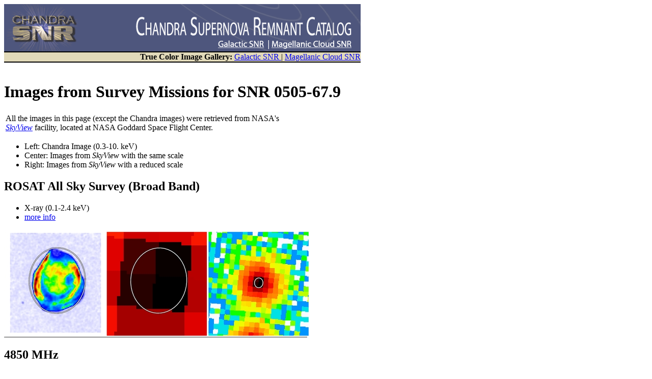

--- FILE ---
content_type: text/html; charset=ISO-8859-1
request_url: https://hea-www.cfa.harvard.edu/ChandraSNR/SNR0505-67.9/survey_image.cgi
body_size: 4357
content:
<!DOCTYPE html
	PUBLIC "-//W3C//DTD XHTML 1.0 Transitional//EN"
	 "http://www.w3.org/TR/xhtml1/DTD/xhtml1-transitional.dtd">
<html xmlns="http://www.w3.org/1999/xhtml" lang="en-US" xml:lang="en-US">
<head>
<title>Chandra Images for SNR 0505-67.9</title>
<link rel="stylesheet" type="text/css" href="/incl/snrcat.css" />
<meta http-equiv="Content-Type" content="text/html; charset=iso-8859-1" />
</head>
<body bgcolor="#ffffff">
<table width="700" align="left" border="0" cellpadding="0" cellspacing="0">
  <tr>
    <td width="253" align="left">
      <img src="/ChandraSNR/graphics/logo.gif" alt="Chandra SNR" usemap="#logo" width="253" height="93" border="0">
    </td>
    <td width="447" align="left">
      <img src="/ChandraSNR/graphics/title.gif" alt="Chandra SNR" usemap="#title" width="447" height="93" border="0">
    </td>
  </tr>
  <tr>
    <td colspan="2">
      <table width="700" align="left" border="0" cellpadding="0" cellspacing="0">
	<tr>
	  <td bgcolor="#000000" width="700" height="2">
	  </td>
	</tr>
	<tr>
	  <td align="right" bgcolor="#E1D9B9">
	    <strong>True Color Image Gallery:
	    </strong> 
	    <a href="/ChandraSNR/gallery_gal.html">Galactic SNR
	    </a> | 
	    <a href="/ChandraSNR/gallery_lmc.html">Magellanic Cloud SNR
	    </a>
	  </td>
	</tr>
	<tr>
	  <td bgcolor="#000000" width="700" height="2">
	  </td>
	</tr>
      </table>
    </td>
  </tr>
</table>
<map name="title">
  <area alt="Chandra Supernova Remnant Catalog - Home Page" coords="2,23,432,64" href="/ChandraSNR/index.html">
    <area alt="Galactic SNR" coords="164,69,260,90" href="/ChandraSNR/snrcat_gal.html">
      <area alt="Magellanic Cloud SNR Pages" coords="271,69,431,90" href="/ChandraSNR/snrcat_lmc.html">
</map>
<map name="logo">
  <area alt="Chandra Supernova Remnant Catalog - Home Page" coords="11,11,144,90" href="/ChandraSNR/index.html">
</map>

<br clear="all" /><br /><h1>Images from Survey Missions for SNR 0505-67.9</h1><table width="590" /><tr /><td>All the images in this page (except the Chandra images) were retrieved from NASA's <a href=http://skyview.gsfc.nasa.gov><i>SkyView</i></a> facility, located at NASA Goddard Space Flight Center.</td></tr></table><ul class="bullet" /><li>Left: Chandra Image (0.3-10. keV)</li><li>Center: Images from <i>SkyView</i> with the <span class="red">same</span> scale</li><li>Right: Images from <i>SkyView</i> with a <span class="red">reduced</span> scale</li></ul><h2>ROSAT All Sky Survey (Broad Band)</h2><ul class="bullet" /><li>X-ray (0.1-2.4 keV)</li><li><a href="http://skyview.gsfc.nasa.gov/cgi-bin/survey.pl#RASS3">more info</a></li></ul><img src="survey_image/RASS-Cnt_Broad.fits.jpg" width="600" /><br clear="all" /><img src="/ChandraSNR/graphics/line.jpg" width="595" height="2" alt="line"><br clear="all" /><h2>4850 MHz</h2><ul class="bullet" /><li>Radio (4850 MHz continuum)</li><li><a href="http://skyview.gsfc.nasa.gov/cgi-bin/survey.pl#4850mhz">more info</a></li></ul><img src="survey_image/GB6__4850Mhz_.fits.jpg" width="600" /><br clear="all" /><img src="/ChandraSNR/graphics/line.jpg" width="595" height="2" alt="line"><br clear="all" /><h2>Digitized Sky Survey</h2><ul class="bullet" /><li>Optical (J or E band images with a few exceptions)</li><li><a href="http://skyview.gsfc.nasa.gov/cgi-bin/survey.pl#SSS">more info</a></li></ul><img src="survey_image/Digitized_Sky_Survey.fits.jpg" width="600" /><br clear="all" /><img src="/ChandraSNR/graphics/line.jpg" width="595" height="2" alt="line"><br clear="all" /><br clear="all" /><br /><div align='left'><a href='index.cgi'>Back to SNR 0505-67.9 Index</a></div><br clear="all" /><br /><br clear="all" /><br /><table width="700" align="left" border="0" cellpadding="0" cellspacing="0"><tr><td align="center"><img src="/ChandraSNR/graphics/line.jpg" width="650" height="2" alt="line"></td></tr><tr><td align="center"><strong>Chandra Supernova Remnant Catalog</strong><br clear="all"><span class="gray"><a href="/ChandraSNR/index.html">Main Page</a> | <a href="/ChandraSNR/snrcat_gal.html">Galactic SNR</a> | <a href="/ChandraSNR/snrcat_lmc.html">Magellanic Cloud SNR</a><br clear="all">True Color Image Gallery: <a href="/ChandraSNR/gallery_gal.html">Galactic SNR</a> | <a href="/ChandraSNR/gallery_lmc.html">Magellanic Cloud SNR</a></span></td></tr></table>
<br /><br /><br /><br /><br /><br />
</body>
</html>